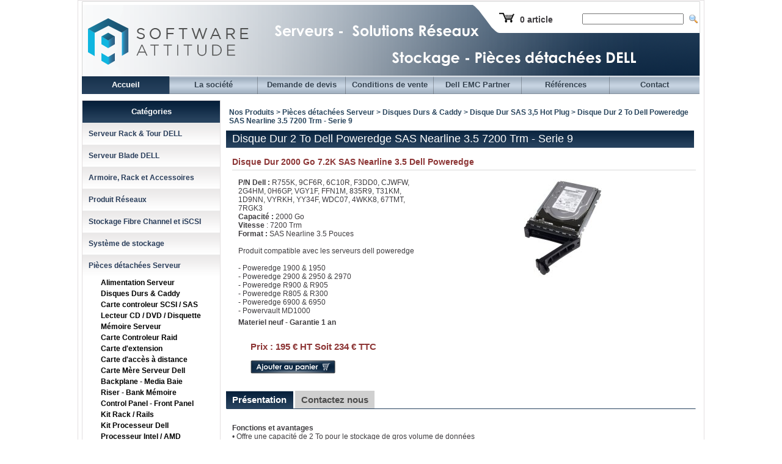

--- FILE ---
content_type: text/html; charset=ISO-8859-1
request_url: http://www.hardware-attitude.com/fiche-1720-disque-dur-2-to-dell-poweredge-sas-nearline-35-7200-trm---serie-9.html
body_size: 5667
content:
 
<!DOCTYPE html PUBLIC "-//W3C//DTD XHTML 1.0 Transitional//EN" "http://www.w3.org/TR/xhtml1/DTD/xhtml1-transitional.dtd">
<html xmlns="http://www.w3.org/1999/xhtml" lang="en" xml:lang="en">
<head>
<meta http-equiv="Content-Type" content="text/html; charset=iso-8859-1" />
<meta name="google-site-verification" content="YlqA30ToKRxFul6Z121w4SP-DVmDDAIrkRuT7KLTAwA" />
<meta name="description" content="Hardware Attitude : Disque Dur 2 To Dell Poweredge SAS Nearline 3.5 7200 Trm - Serie 9 - Disque Dur 2000 Go 7.2K SAS Nearline 3.5 Dell Poweredge" /> 
<meta name="keywords" content="" /> 
<link rel="stylesheet" type="text/css" href="/src/styles.css" />
<link rel="stylesheet" type="text/css" href="/src/styles_form.css" />
<link rel="stylesheet" type="text/css" href="/src/config.css" />
<link rel="stylesheet" type="text/css" href="/src/editeur_style.css" />
<!--<link rel="stylesheet" type="text/css" href="/src/lightbox.css" />
<script type="text/javascript" src="/src/js/prototype.js"></script>
<script type="text/javascript" src="/src/js/scriptaculous.js"></script>-->
<script type="text/javascript" src="/src/script_menus.js"></script> 
<script type="text/javascript" src="/src/mail.js"></script> 
<script src="/src/lightbox.js" language="javascript"></script>
<script type="text/javascript" src="http://ajax.googleapis.com/ajax/libs/jquery/1.9.1/jquery.min.js"></script>
<script type="text/javascript" src="src/sudoslider/jquery.sudoSlider.min.js"></script>
<link rel="stylesheet" type="text/css" href="src/shadowbox/shadowbox.css">
<script type="text/javascript" src="src/shadowbox/shadowbox.js"></script>
<style type="text/css">
		@import "/src/dojo/resources/dojo.css";
		@import "/src/dojo/resources/dnd.css";
		@import "/src/dojo/resources/dndDefault.css";
</style>

	<script type="text/javascript" src="/src/dojo/dojo.js" djConfig="isDebug: false, parseOnLoad: true"></script>


  <title>Hardware Attitude - Disque Dur 2 To Dell Poweredge SAS Nearline 3.5 7200 Trm - Serie 9</title>

<script language="JavaScript">

function horsframes() {
i = top.frames.length;
if ( i > 0 ) {
top.location.href = self.location.href;
}
}
Shadowbox.init({
    handleOversize: "resize",
    modal: false
});
</script> 
</head>

<body onload="horsframes">
	<div id="global">
	
	<div id="global_content">

		<div id="header" align="center">
			<div id="header_rech">
				<div id="header_rech_left">
					<img src="/images/panier.png" />
										<a id="lien_panier" href="panier.html">0 article</a>
									</div>
				<div id="header_rech_right">
					<form action="/" method="post" name="FormRech" id="FormRech" enctype="multipart/form-data" style="float:left;">
						<input type="hidden" name="Mod" id="Mod" value="rech" />
						
						<input type="text" name="rech" id="rech" value="" size="25" class="formcontact" style="margin-left:8px;margin-right:5px;vertical-align:middle;"/>	
						<img src="/images/loupe.png" alt="Rechercher" style="cursor:pointer;vertical-align:middle;" onclick="document.getElementById('FormRech').submit();"/>
					</form>
				</div>
			</div>
		</div>
		
				<div id="barre_menu">
			<span class="menu_on"><a href="/">Accueil</a></span>
			<span class="espace_onglet"></span>
			<span class="menu_off"><a href="/presentation.html">La société</a></span>
			<span class="espace_onglet"></span>
	<span class="menu_off"><a href="/devis.html">Demande de devis</a></span>
			<span class="espace_onglet"></span>
			<span class="menu_off"><a href="/informations.html">Conditions de vente</a></span>
			<span class="espace_onglet"></span>
			<span class="menu_off"><a href="/dell_partner.html">Dell EMC Partner</a></span>
			<span class="espace_onglet"></span>
			<span class="menu_off"><a href="/references.html">Références</a></span>
			<span class="espace_onglet"></span>
			<span class="menu_off" style="width:147px"><a href="/contact.html">Contact</a></span>
			
		</div>
				<div id="left">
			<div id="sidebar">
				<div class="menu_cat">
					<h2 class="titre_sidebar">Catégories</h2>
					
																		<div class="titre_cat_sidebar"><a href="#" onclick ="OpenClose('sous_menu_178')" >Serveur Rack & Tour DELL</a></div>	
															<ul id="sous_menu_178" style="display:none;">
													<li class="lien_menu"><a  href="/gallerie-194-serveur-rack-1u.html">Serveur Rack 1U</a></li>
            																																																																																																																																										<li class="lien_menu"><a  href="/gallerie-195-serveur-rack-2u.html">Serveur Rack 2U</a></li>
            																																																																																																<li class="lien_menu"><a  href="/gallerie-197-serveur-rack-4u-5u-7u.html">Serveur Rack 4U, 5U, 7U</a></li>
            																																																																								<li class="lien_menu"><a  href="/gallerie-198-serveur-tour.html">Serveur Tour</a></li>
            																																																																																																																								<li class="lien_menu"><a  href="/gallerie-319-lot-de-serveurs---promo.html">Lot de serveurs - Promo</a></li>
            							</ul>
					
																			<div class="titre_cat_sidebar"><a href="#" onclick ="OpenClose('sous_menu_478')" >Serveur Blade DELL</a></div>	
															<ul id="sous_menu_478" style="display:none;">
													<li class="lien_menu"><a  href="/gallerie-482-serveurs-blade-1855-1955.html">Serveurs Blade 1855/1955</a></li>
            																																				<li class="lien_menu"><a  href="/gallerie-488-modules---pieces-1855-1955.html">Modules & pièces 1855/1955</a></li>
            																																				<li class="lien_menu"><a  href="/gallerie-494-serveurs-blade-m-series.html">Serveurs Blade M-series</a></li>
            																																				<li class="lien_menu"><a  href="/gallerie-500-accessoires-et-modules-m-series---m1000e.html">Accessoires et modules M-Series - M1000e</a></li>
            																																																												<li class="lien_menu"><a  href="/gallerie-557-datacenter-poweredge-vrtx.html">Datacenter Poweredge VRTX </a></li>
            						<li class="lien_menu"><a  href="/gallerie-558-accessoires-poweredge-vrtx.html">Accessoires Poweredge VRTX</a></li>
            							</ul>
					
																			<div class="titre_cat_sidebar"><a href="#" onclick ="OpenClose('sous_menu_232')" >Armoire, Rack et Accessoires</a></div>	
															<ul id="sous_menu_232" style="display:none;">
													<li class="lien_menu"><a  href="/gallerie-233-armoire---baie-24u-et-42u.html">Armoire - Baie 24U et 42U</a></li>
            						<li class="lien_menu"><a  href="/gallerie-234-accessoire-armoire-rack.html">Accessoire Armoire Rack</a></li>
            						<li class="lien_menu"><a  href="/gallerie-222-kvm---kvm-ip.html">KVM / KVM IP</a></li>
            						<li class="lien_menu"><a  href="/gallerie-458-onduleur.html">Onduleur</a></li>
            							</ul>
					
																			<div class="titre_cat_sidebar"><a href="#" onclick ="OpenClose('sous_menu_287')" >Produit Réseaux</a></div>	
															<ul id="sous_menu_287" style="display:none;">
													<li class="lien_menu"><a  href="/gallerie-291-carte-reseau-cuivre.html">Carte Réseau Cuivre </a></li>
            																		<li class="lien_menu"><a  href="/gallerie-292-carte-reseau-fibre-optique.html">Carte Réseau Fibre Optique</a></li>
            																		<li class="lien_menu"><a  href="/gallerie-290-switch-ethernet---1-10gbits.html">Switch Ethernet - 1/10Gbits</a></li>
            						<li class="lien_menu"><a  href="/gallerie-410-accessoire-switch-ethernet.html">Accessoire Switch Ethernet</a></li>
            						<li class="lien_menu"><a  href="/gallerie-530-carte-telephonie.html">Carte Téléphonie</a></li>
            							</ul>
					
																			<div class="titre_cat_sidebar"><a href="#" onclick ="OpenClose('sous_menu_193')" >Stockage Fibre Channel et iSCSI</a></div>	
															<ul id="sous_menu_193" style="display:none;">
													<li class="lien_menu"><a  href="/gallerie-398-san-dell-powervault---equallogic.html">SAN Dell Powervault & Equallogic</a></li>
            						<li class="lien_menu"><a  href="/gallerie-400-disques-durs-equallogic.html">Disques Durs EqualLogic</a></li>
            																														<li class="lien_menu"><a  href="/gallerie-421-pieces-detachees-equallogic.html">Pièces Détachées EqualLogic</a></li>
            						<li class="lien_menu"><a  href="/gallerie-610-pieces-detachees-compellent.html">Pièces Détachées Compellent</a></li>
            						<li class="lien_menu"><a  href="/gallerie-247-san-emc-clariion-cx-et-ax.html">SAN EMC Clariion CX et AX</a></li>
            						<li class="lien_menu"><a  href="/gallerie-251-extension-dae--fc-sata-ata.html">Extension DAE  (FC/SATA/ATA)</a></li>
            						<li class="lien_menu"><a  href="/gallerie-248-pieces-detachees-emc.html">Pièces Détachées EMC</a></li>
            						<li class="lien_menu"><a  href="/gallerie-242-disques-durs-emc.html">Disques Durs EMC</a></li>
            																														<li class="lien_menu"><a  href="/gallerie-320-carte-controleur-iscsi-ethernet.html">Carte Controleur iSCSI Ethernet</a></li>
            						<li class="lien_menu"><a  href="/gallerie-284-carte-fibre-channel---san-hba.html">Carte Fibre Channel / SAN HBA</a></li>
            																		<li class="lien_menu"><a  href="/gallerie-285-switch-san-fibre-channel.html">Switch SAN Fibre Channel</a></li>
            						<li class="lien_menu"><a  href="/gallerie-286-module-gbic-fc---convertisseur.html">Module Gbic FC - Convertisseur</a></li>
            							</ul>
					
																			<div class="titre_cat_sidebar"><a href="#" onclick ="OpenClose('sous_menu_191')" >Système de stockage</a></div>	
															<ul id="sous_menu_191" style="display:none;">
													<li class="lien_menu"><a  href="/gallerie-199-lecteur-a-bande---simple.html">Lecteur à Bande - Simple</a></li>
            						<li class="lien_menu"><a  href="/gallerie-235-systeme-a-bande-rackable.html">Système à bande Rackable</a></li>
            						<li class="lien_menu"><a  href="/gallerie-243-pieces-detachees-librairie.html">Pièces Détachées Librairie</a></li>
            						<li class="lien_menu"><a  href="/gallerie-457-stockage-disque---lecteur-simple.html">Stockage Disque : Lecteur Simple</a></li>
            						<li class="lien_menu"><a  href="/gallerie-201-stockage-disque---das.html">Stockage Disque : DAS</a></li>
            						<li class="lien_menu"><a  href="/gallerie-203-stockage-reseau---nas.html">Stockage Réseau : NAS</a></li>
            						<li class="lien_menu"><a  href="/gallerie-420-pieces-detachees-nas---das.html">Pièces Détachées NAS - DAS</a></li>
            							</ul>
					
																			<div class="titre_cat_sidebar"><a href="#" onclick ="OpenClose('sous_menu_192')" >Pièces détachées Serveur</a></div>	
															<ul id="sous_menu_192" style="display:block;">
													<li class="lien_menu"><a  href="/gallerie-212-alimentation-serveur.html">Alimentation Serveur</a></li>
            																																																																								<li class="lien_menu"><a  href="/gallerie-207-disques-durs---caddy.html">Disques Durs & Caddy</a></li>
            																																																						<li class="lien_menu"><a  href="/gallerie-236-carte-controleur-scsi---sas.html">Carte controleur SCSI / SAS</a></li>
            						<li class="lien_menu"><a  href="/gallerie-238-lecteur-cd---dvd---disquette.html">Lecteur CD / DVD / Disquette</a></li>
            						<li class="lien_menu"><a  href="/gallerie-210-memoire-serveur.html">Mémoire Serveur</a></li>
            																																																																																																																		<li class="lien_menu"><a  href="/gallerie-228-carte-controleur-raid.html">Carte Controleur Raid</a></li>
            																														<li class="lien_menu"><a  href="/gallerie-438-carte-d-extension.html">Carte d'extension</a></li>
            						<li class="lien_menu"><a  href="/gallerie-208-carte-d-acces-a-distance.html">Carte d'accès à distance</a></li>
            						<li class="lien_menu"><a  href="/gallerie-229-carte-mere-serveur-dell.html">Carte Mère Serveur Dell</a></li>
            																																																												<li class="lien_menu"><a  href="/gallerie-231-backplane---media-baie.html">Backplane - Media Baie</a></li>
            																																																																								<li class="lien_menu"><a  href="/gallerie-241-riser---bank-memoire.html">Riser - Bank Mémoire</a></li>
            																																																																								<li class="lien_menu"><a  href="/gallerie-378-control-panel---front-panel.html">Control Panel - Front Panel</a></li>
            																																				<li class="lien_menu"><a  href="/gallerie-215-kit-rack---rails.html">Kit Rack / Rails</a></li>
            						<li class="lien_menu"><a  href="/gallerie-209-kit-processeur-dell.html">Kit Processeur Dell</a></li>
            																																																<li class="lien_menu"><a  href="/gallerie-442-processeur-intel---amd.html">Processeur Intel / AMD </a></li>
            																																																																																																												<li class="lien_menu"><a  href="/gallerie-329-radiateur-processeur---vrm.html">Radiateur Processeur & VRM</a></li>
            																																																																								<li class="lien_menu"><a  href="/gallerie-376-facades-serveur.html">Façades Serveur</a></li>
            						<li class="lien_menu"><a  href="/gallerie-216-cable-et-connectique.html">Cable et Connectique</a></li>
            																																										<li class="lien_menu"><a  href="/gallerie-217-ventilateur.html">Ventilateur</a></li>
            																																																																								<li class="lien_menu"><a  href="/gallerie-218-consommable.html">Consommable</a></li>
            						<li class="lien_menu"><a  href="/gallerie-308-divers.html">Divers</a></li>
            																																																																																											</ul>
					
																			<div class="titre_cat_sidebar"><a href="#" onclick ="OpenClose('sous_menu_587')" >Pièces détachées Station de travail </a></div>	
															<ul id="sous_menu_587" style="display:none;">
													<li class="lien_menu"><a  href="/gallerie-588-alimentation-precision.html">Alimentation Precision</a></li>
            						<li class="lien_menu"><a  href="/gallerie-589-disques-durs---caddy.html">Disques Durs & Caddy</a></li>
            																														<li class="lien_menu"><a  href="/gallerie-594-memoire-precision.html">Mémoire Precision</a></li>
            						<li class="lien_menu"><a  href="/gallerie-595-ventilateur-precision.html">Ventilateur Precision</a></li>
            						<li class="lien_menu"><a  href="/gallerie-596-carte-mere-precision.html">Carte Mère Precision</a></li>
            						<li class="lien_menu"><a  href="/gallerie-611-radiateur-processeur.html">Radiateur Processeur</a></li>
            						<li class="lien_menu"><a  href="/gallerie-597-carte-video-professionnelle.html">Carte Vidéo Professionnelle</a></li>
            																		<li class="lien_menu"><a  href="/gallerie-600-divers.html">Divers</a></li>
            							</ul>
					
																			<div class="titre_cat_sidebar"><a href="#" onclick ="OpenClose('sous_menu_519')" >Promotion</a></div>	
															<ul id="sous_menu_519" style="display:none;">
													<li class="lien_menu"><a  href="/gallerie-615-22-01--arrivage-massif-dell-poweredge-r620.html">22/01- ARRIVAGE MASSIF DELL POWEREDGE R620</a></li>
            						<li class="lien_menu"><a  href="/gallerie-616-03-03---destockage-dell-poweredge-r610.html">03/03 - DESTOCKAGE DELL POWEREDGE R610 </a></li>
            						<li class="lien_menu"><a  href="/gallerie-617-28-09---arrivage-massif-dell-poweredge-r630.html">28/09 - ARRIVAGE MASSIF DELL POWEREDGE R630</a></li>
            							</ul>
					
																	</div>
					
				
				
				
				
					
				<div class="menu_cat" style="margin-top:5px;">
					<div class="titre_sidebar">Contact</div>	
					<div id="bloc_contact">
						<b style="color:#000000;">Software Attitude</b><br/>
						4 rue de la halotte<br/>
						ZAC de la halotte<br/>
						77470 Trilport<br/>
						Tel. 01.60.01.12.53<br/>
						Fax. 01.60.25.34.01<br/>
						<p class="lien_contact">contact@hardware-attitude.com</p>
						<p class="lien_contact">www.hardware-attitude.com</p>
					</div>

				</div>
				<div id="bloc_newsletter">
					
					<h2 id="titre_newsletter">NEWSLETTER</h2>
					<form action="/" method="post" name="FormInscr" id="FormInscr" enctype="multipart/form-data" onsubmit="return isEmail();">
						<input type="hidden" name="Mod" id="Mod" value="inscr" />
								
						<input type="text" name="news" id="champs_newsletter" value="votre email" size="20" onfocus="document.getElementById('champs_newsletter').value = '';" class="formcontact" /> 
						<input type="submit" class="submit" value=""/>
					</form>
				</div>
				<div style="text-align:center;margin-top:5px;">
          <a href="/dell_partner.html"><img src="/images/dell2.png" style="margin-top:20px" border="0"></a>
				</div>
			</div> 
		</div>
		<!-- Insertion du module -->

						 
				<div id="content">
		


					<div class="txt_chemin">Nos Produits > Pièces détachées Serveur > <a href="gallerie-207-disques-durs---caddy.html">Disques Durs & Caddy</a> > <a href="gallerie-298-disque-dur-sas-35-hot-plug.html">Disque Dur SAS 3,5 Hot Plug</a> > Disque Dur 2 To Dell Poweredge SAS Nearline 3.5 7200 Trm - Serie 9 </div>
					
		<div class="titre_main_gal">Disque Dur 2 To Dell Poweredge SAS Nearline 3.5 7200 Trm - Serie 9</div>
						<h3 id="ssttr_pro">Disque Dur 2000 Go 7.2K SAS Nearline 3.5 Dell Poweredge</h3>
				<div class="trait_gris_pro">
				</div>
					<div id="pro_left">
			
			<div id="caract_pro">
			<span class="EditorGras">P/N Dell : </span>R755K, 9CF6R, 6C10R, F3DD0, CJWFW, 2G4HM, 0H6GP, VGY1F, FFN1M, 835R9, T31KM, 1D9NN, VYRKH, YY34F, WDC07, 4WKK8, 67TMT, 7RGK3	<br />
<span class="EditorGras">Capacité :</span> 2000 Go<br />
<span class="EditorGras">Vitesse </span>:  7200 Trm<br />
<span class="EditorGras">Format :</span> SAS Nearline 3.5 Pouces<br />
<br />
Produit compatible avec les serveurs dell poweredge<br />
<br />
- Poweredge 1900 &amp; 1950<br />
- Poweredge 2900 &amp; 2950 &amp; 2970<br />
- Poweredge R900 &amp; R905<br />
- Poweredge R805 &amp; R300<br />
- Poweredge 6900 &amp; 6950<br />
- Powervault MD1000			</div>
      <div style="margin-top:5px">
                              <a href="dell_partner.html" style="text-decoration:none;font-weight:bold;">Materiel neuf - Garantie 1 an</a>      </div>
			<br/>
			<div>
			<form style="margin-left:20px;" class="recherche" name="formachat" id="formachat" action="/index.php" >
						
			<div id="prix_pro"><b>Prix : </b>195 € HT Soit 234 € TTC</div>
      						<br/>
				<input type="hidden" name="proidx" value="1720" />
				<input type="hidden" name="Mod" value="panier" />
				<input type="hidden" name="action" value="add" />
				<a href="#" title="Ajouter au panier" id="ajout_pro" onclick="document.getElementById('formachat').submit()"><img src="images/bouton-panier_old.png" border="0" alt=""/></a>
			</form>
			</div>

		</div>
		<div id="photo_pro">
							<a href="/img_pro_1720_3_a.jpg" rel="shadowbox[roadtrip]"><img src="img_pro_1720_3_b.jpg"  alt="" border="0"/></a><br/>
				
						<div id="vignettes">
			
				</div>
		</div>
		<div style="clear:both;"></div>

		<br/>
		<br/>
		<span><h3 id="onglet_pro_bleu">Présentation</h3></span>
				<span >
				
				<a href="devis-1720.html"><h3 class="onglet_pro_gris">Contactez nous</h3></a>
		</span>	
		
		<div id="trait_pro">
		
		</div>
		
		<br/>

		<div id="desc_complete_pro" >
			<span class="EditorGras">Fonctions et avantages</span><br />
•  Offre une capacité de 2 To pour le stockage de gros volume de données <br />
•  Interface SAS pour des débits de transfert de données élevés <br />
•  Vitesse de rotation de 7200 tr/min garantissant d'excellentes performances <br />
•	Format 3.5, pour serveur avec Backplane 3.5<br />
<br />
 <span class="EditorGras">Présentation</span><br />
Augmentez la capacité de stockage de votre système Dell avec le disque dur 2 To de Dell. Avec une vitesse de rotation de 7200 tr/min, ce disque offre un accès rapide aux données. Doté d’une interface Serial SAS, ce disque dur offre des débits de transfert de données améliorés.<br />
<br />
				
		</div>
		
		<br/>
			
		<div style="clear:both;"></div>
    <!-- Google Code for HA produits Conversion Page -->
<script type="text/javascript">
/* <![CDATA[ */
var google_conversion_id = 1059077145;
var google_conversion_language = "en";
var google_conversion_format = "3";
var google_conversion_color = "ffffff";
var google_conversion_label = "7DHrCPeUigMQmfiA-QM";
var google_conversion_value = 0.1;
/* ]]> */
</script>
<script type="text/javascript" src="http://www.googleadservices.com/pagead/conversion.js">
</script>
<noscript>
<div style="display:inline;">
<img height="1" width="1" style="border-style:none;" alt="" src="http://www.googleadservices.com/pagead/conversion/1059077145/?value=0.1&amp;label=7DHrCPeUigMQmfiA-QM&amp;guid=ON&amp;script=0"/>
</div>
</noscript>

	
		</div>
			<!--/ Insertion du module -->
				
		<div style="clear:both"></div>


		<div id="footer">
				
				<p>
				Tous droits réservés Software Attitude - <a href="/mentions_legales.html">Mentions légales</a>
				</p>
				<!--<a href="http://validator.w3.org/check?uri=referer"><img src="images/xhtml.png" alt="" style="margin-top:5px" border="0"/></a> &nbsp; <img src="images/css.png" alt=""/>
	 -->
			
		</div>
		 <script type="text/javascript">

	  var _gaq = _gaq || [];
	  _gaq.push(['_setAccount', 'UA-15245517-3']);
	  _gaq.push(['_trackPageview']);

	  (function() {
		var ga = document.createElement('script'); ga.type = 'text/javascript'; ga.async = true;
		ga.src = ('https:' == document.location.protocol ? 'https://ssl' : 'http://www') + '.google-analytics.com/ga.js';
		var s = document.getElementsByTagName('script')[0]; s.parentNode.insertBefore(ga, s);
	  })();

	</script>
				
	</div>
</div>
</body>
</html><!--
52.224 -->


--- FILE ---
content_type: text/css
request_url: http://www.hardware-attitude.com/src/styles.css
body_size: 3009
content:

body{
background-color:#FFFFFF;
margin:0px;
padding:0px;
font-family:arial;
color:#3f3d40;
}

img{
border:none;
}

a{
color:#3f3d40;
}

.texte_paragraphes{
margin-left:10px;
margin-right:5px;
}

#global{
background-color:#FFFFFF;
width:1024px;
padding:0px;
padding-right:0px;
margin:0px;
margin-right:auto;
margin-left:auto;
border:#e3dfe0 1px solid;
}
#global_content{
width:1012px;
margin:auto;
}
#header{
height:124px;
margin-right:auto;
margin-left:auto;
background:url(../images/banniere2.png) no-repeat;
}

#header_rech{
float:right;
width:325px;
height:40px;
margin-right:4px;
margin-top:5px;
display:inline;
}

#header_rech_left{
float:left;
margin-top:15px;
}

#lien_panier{
text-decoration:none;
font-size:14px;
font-weight:bold;
margin-left:5px;

}

#header_rech_right{
float:right;
margin-top:15px;
}

#barre_menu{
margin:0px;
padding:0px;
height:29px;
width:1012px;
}
/**************************************DIAPORAMA******************************************/
#diaporama{
width:776px;
height:276px;
margin:0px auto 0px auto;

}

#slideracc {float:left;}
#slideracc ul ,#slideracc li{margin:0;padding:0;list-style:none;position:relative;display:block;}
#slideracc li {display:none;}	
#slideracc li:first-child {display:block;}
#slideracc, #slideracc li {width:776px;overflow:hidden;}

/******************************************************************************/
.menu_on
{
height:29px;
display:block;
float:left;
text-align:center;
color:#030106;
background-image:url(../images/trait-onglet-bleu.png);
font-family:arial;
width:143px;
line-height:27.5px;
}


.menu_on a{
color:#FFFFFF;
font-family:arial;
font-size:13px;
text-decoration:none;
font-weight:bold;
}

.menu_off
{
height:29px;
display:block;
float:left;
line-height:27.5px;
width:143px;
background-image:url(../images/trait-onglet-gris.png);
text-align:center;
font-family:arial;
}

.menu_off a
{
color:#34424f;
font-family:arial;
font-size:13px;
text-decoration:none;
font-weight:bold;
}
.espace_onglet{
width:1px;
height:29px;
background-image:url(../images/separation-onglet.png);
float:left;
}

#left{
float:left;
margin-top:10px;
display:inline;
margin-bottom:15px;
}
#sidebar{
width:225px;
margin:0px;
}
.titre_sidebar{
width:225px;
height:36px;
background-image:url(../images/trait-categorie.png);
font-size:13px;
text-align:center;
font-family:arial;
color:#FFFFFF;
font-weight:bold;
line-height:36px;
margin:0px;
}

.menu_cat{
background-color:#FFFFFF;
width:225px;
border:#e3dfe0 1px solid;
margin:0px;
}

.menu_cat ul{
margin:0px;
margin-bottom:15px;
padding:0px;
margin-left:30px;
}
.titre_cat_sidebar
{
color:#293d5a;
font-family:Arial, Helvetica, sans-serif;
font-size:12px;
padding-left:10px;
height:36px;
font-weight:bold;
line-height:36px;
background:url(../images/trait-gris-categorie.png);
width:215px;
margin:0px;
padding-bottom:0px;
}
.titre_cat_sidebar a
{
color:#293d5a;
font-family:Arial, Helvetica, sans-serif;
font-size:12px;
font-weight:bold;
text-decoration:none;
}
.titre_cat_sidebar a:hover
{
color:#293d5a;
font-family:Arial, Helvetica, sans-serif;
font-size:12px;
font-weight:bold;
text-decoration:none;
}

.lien_menu{
 list-style-type: none;




}

.lien_menu a{
color:#000000;
font-size:12px;
font-weight:bold;
text-decoration:none;
}
#bloc_contact
{
color:#5c5c5c;
font-family:Arial, Helvetica, sans-serif;
font-size:13px;
text-align:center;
vertical-align:middle;
padding-top:15px;
padding-bottom:10px;
}
.lien_contact{
color:#2d485f;
font-weight:bold;
padding:1px;
margin:0px;
}
#bloc_newsletter{
width:225px;
height:90px;
overflow:hidden;
background:url(../images/trait-milieu-news.png);
margin:0px;
margin-top:5px;
}
#titre_newsletter{
margin:0px;
margin-top:10px;
padding:0px;
font-size:14px;
text-align:center;
font-family:arial;
color:#FFFFFF;
font-weight:bold;
}
#FormInscr{
text-align:center;
margin:0px;
padding:0px;
}
#champs_newsletter{
margin-top:15px;

vertical-align:middle;
border:solid 1px #a2d1eb;
padding-top:5px;
padding-bottom:5px;
padding-left:15px;
padding-right:15px;
}
.submit{
background:url(../images/bouton-ok.png);
width:30px;
height:30px;
cursor:pointer;
margin-top:15px;
margin-left:5px;
vertical-align:middle;
border:none;
}
#logo_dell{
background:url(../images/logo-dell.png) no-repeat;
width:110px;
height:141px;
margin-left:57px;
margin-top:10px;
}
#content{
background-color:#FFFFFF;
width:776px;
min-height:600px;
margin-top:10px;
margin-bottom:40px;
float:right;
display:inline;
margin-left:5px;
font-size:12px;
}

#bloc_corps_global{
width:199px;
margin-top:10px;
margin-bottom:20px;
margin-left:-1px;
float:left;
}

#footer{
width:100%;
height:40px;
text-align:center;
font-family:Arial, Helvetica, sans-serif;
font-size:11px;
background-image:url(../images/pied-font.png);
}

#footer p{
font-family:Arial, Helvetica, sans-serif;
font-size:11px;
color:#3b4c61;
font-weight:bold;
text-align:center;
line-height:40px;
margin:0;
}

.trait_gris{
background:url(../images/trait-promo.png);
width:771px;
height:1px;
overflow:hidden;
margin-top:5px;
}

.trait_gris_piece{
background:url(../images/trait-promo.png);
width:370px;
height:1px;
overflow:hidden;
margin-top:5px;
}

.imgleft{
float:left;
padding-top:10px;
padding-right:10px;
display:inline;
}

.imgright{
float:right;
padding-top:10px;
padding-left:5px;
}

.imgtop{
margin-top:15px;
margin-bottom:5px;
margin-left:10px;
}
/************* mod-index ***************/

#flash{
width:776px;
height:276px;
background:url(../images/slide.png) no-repeat;
}

#txt_index{
margin-left:10px;
margin-top:20px;
margin-right:10px;
padding-bottom:15px;
color:#3f3d40;
font-family:Arial, Helvetica, sans-serif;
font-size:12px;
text-align:justify;
display:inline;
}

#txt_index h3{
font-size:13px;
color:#3f3d40;
}

.bloc_newpromo{
background-color:#FFFFFF;
width:776px;
margin-top:20px;
padding:0px;

}

.titregallerie{
color:#0b233d;
font-family:Arial, Helvetica, sans-serif;
font-size:21px;
font-weight:bold;
text-decoration:none;
margin:0px;
padding:0px;
}

.bloc_pro_index{
width:375px;
float:left;
margin-right:10px;
}

.img_pro_index{
margin-top:10px;
text-align:center;
height:160px;
}

.titre_pro_index{
color:#8d3636;
font-weight:bold;
font-size:12px;

}

.description_prix{
width:370px;
font-size:11px;
}
.desc_index{
float:left;
}

.prix_detail_index{
float:right;
margin-right:20px;
display:inline;
}

.prix_detail_index img{
border:none;
}
/************ mod_contact **************/

#bloc_coordonnee{
background-color:#FFFFFF;
width:776px;
padding:0px;
margin:0px;
}

.titrecoordonnee{
color:#0b233d;
font-family:Arial, Helvetica, sans-serif;
font-size:18px;
font-weight:bold;
text-decoration:none;
margin-top:8px;
margin-bottom:0px;
padding:0px;
}

#texte_coordonnee
{
font-family:Arial, Helvetica, sans-serif;
font-size:12px;
color:#000000;
text-align:center;
margin-top:20px;
padding-right:100px;
padding-left:100px;
}

#adresse_coordonnee
{
font-family:Arial, Helvetica, sans-serif;
font-size:12px;
color:#000000;
text-align:center;

padding-right:100px;
padding-left:100px;
font-weight:bold;
}

.txt_formulaire_clt{
color:#000000;
font-family:Arial, Helvetica, sans-serif;
font-size:11px;
font-weight:bold;
text-align:center;
width:150px;
}

.champ_contact{
color:#000000;
font-family:Arial, Helvetica, sans-serif;
font-size:11px;
width:300px;
border:solid 1px #b3b3b3;
}

.submit_contact{
background:url(../images/envoyer-message.png);
width:139px;
height:25px;
cursor:pointer;
vertical-align:middle;
border:none;
}
/************ mod_garantie **************/

#bloc_garantie{
background-color:#FFFFFF;
width:776px;
padding:0px;
margin:0px;
}
#bloc_garantie textarea {
    color: #818181;
    border: 1px solid #b3b3b3;
    outline: medium none;
    width: 450px;
    display: block;
    margin-bottom: 15px;
    transition: all 0.2s ease-in-out 0s;
    margin-bottom: 30px;
    height: 150px;
}
.titregarantie{
color:#0b233d;
font-family:Arial, Helvetica, sans-serif;
font-size:18px;
font-weight:bold;
text-decoration:none;
margin-top:8px;
margin-bottom:0px;
padding:0px;
}

#texte_coordonnee
{
font-family:Arial, Helvetica, sans-serif;
font-size:12px;
color:#000000;
text-align:center;
margin-top:20px;
padding-right:100px;
padding-left:100px;
}

#adresse_coordonnee
{
font-family:Arial, Helvetica, sans-serif;
font-size:12px;
color:#000000;
text-align:center;

padding-right:100px;
padding-left:100px;
font-weight:bold;
}

.txt_formulaire_clt{
color:#000000;
font-family:Arial, Helvetica, sans-serif;
font-size:11px;
font-weight:bold;
text-align:center;
width:150px;
}

.champ_garantie{
color:#000000;
font-family:Arial, Helvetica, sans-serif;
font-size:11px;
width:450px;
height:22px;
border:solid 1px #b3b3b3;
}

.submit_contact{
background:url(../images/envoyer-message.png);
width:139px;
height:25px;
cursor:pointer;
vertical-align:middle;
border:none;
}

#bloc_garantie select {
    width: 453px; 
	height:22px;
    font-size: 14px;
    line-height: 1.42857;
    color: #555;
    background-color: #FFF;

    border:solid 1px #b3b3b3;
    border-radius: 0px;
    /*box-shadow: 0px 1px 1px rgba(0, 0, 0, 0.075) inset;
    transition: border-color 0.15s ease-in-out 0s, box-shadow 0.15s ease-in-out 0s;*/

}
/****************** mod-gallerie **********************/

.txt_chemin
{
color:#28445c;
font-family:Arial, Helvetica, sans-serif;
font-size:12px;
font-weight:bold;
margin-top:13px;
margin-left:5px;
}

.txt_chemin a{
color:#28445c;
font-family:Arial, Helvetica, sans-serif;
font-size:12px;
font-weight:bold;
margin-top:13px;
text-decoration:none;
}

.titre_main_gal{
background:url(../images/trait-degrade-bleu.png);
height:29px;
margin-top:8px;
color:#FFFFFF;
font-size:18px;
padding-left:10px;
line-height:29px;
font-weight:none;
width:756px;
}

.bloc_gallerie{
background-color:#FFFFFF;
width:771px;
margin-top:20px;
padding:0px;
margin-left:5px;

}

.bloc_piece{
background-color:#FFFFFF;
width:370px;
margin-top:20px;
padding:0px;
margin-left:10px;
float:left;
}


#texte_categorie{
color:#000000;
font-size:11px;
margin-top:0px;
margin-left:15px;
float:left;
display:inline;
width:521px;
}

.titre_gallerie{
color:#8d3636;
font-size:13px;
margin:0px;
}

.titre_gallerie a{
color:#8d3636;
text-decoration:none;
font-size:13px;
}

.img_rub{
float:left;
display:inline;
}

.img_rub_piece{
float:left;
display:inline;

}

.texte_sscat{
display:inline;
max-width:340px;
float:left;
margin-left:20px;
}

.texte_sscat_piece{
max-width:170px;
margin-left:10px;
margin-right:10px;
font-size:12px;
}

.bt_savoir{

margin:auto;
}

/*********************** mod_produit ******************/
#pro_left{
float:left;
width:290px;
margin-left:20px;
display:inline;
}
#ssttr_pro{
font-weight:bold;
font-size:14px;
margin-top:15px;
margin-bottom:0px;
color:#8d3636;
margin-left:10px;
}

.trait_gris_pro{
background:url(../images/trait-promo.png);
width:759px;
height:1px;
overflow:hidden;
margin-top:5px;
margin-left:10px;
}

#photo_pro{
float:right;
width:450px;
text-align:center;
margin-top:15px;
margin-left:10px;
display:inline;
}

#vignettes{
width:450px;
text-align:center;
}

.vignette{


margin-top:10px;
margin-right:10px;
border:1px solid #f3f3f3;
padding:0px;
}

#formachat{
margin-top:10px;

}

#caract_pro{
margin-top:13px;
}

#prix_pro{
font-size:15px;
color:#8d3636;
font-weight:bold;
}

#onglet_pro_bleu{
background:url(../images/trait-degrade_pro.png);
height:29px;
width:90px;
color:#FFFFFF;
padding-left:10px;
padding-right:10px;
line-height:29px;
margin:0px;
font-size:15px;
font-weight:none;
float:left;
}

.onglet_pro_gris{
background:url(../images/trait-gris-pro.png);
height:29px;
color:#4d4d4d;
padding-left:10px;
padding-right:10px;
line-height:29px;
margin:0px;
margin-left:3px;
font-size:15px;
font-weight:none;
float:left;
text-decoration:none;
}


#trait_pro{
background:url(../images/trait-pro.png);
width:769px;
height:1px;
margin:0px;
overflow:hidden;
}
#desc_complete_pro{
margin-left:10px;
padding-top:10px;
}

#titre_doc{
color:#0b233d;
font-family:Arial, Helvetica, sans-serif;
font-size:14px;
font-weight:bold;
margin-left:10px;

}

#documentation a{
text-decoration:none;
font-weight:bold;
margin-left:10px;
}
/************** mod-panier ***************/

#tab_panier{
border:1px solid #b4b4b4;
width:771px;
margin:0px;
}

.trait_gris_panier1{
background:url(../images/trait-promo.png);
width:750px;
height:1px;
overflow:hidden;
margin:auto;
}

.sup_data{
text-align:center;
}

.case_normal{
padding-left:5px;
padding-right:5px;
padding-top:2px;
padding-bottom:2px;
text-align:center;
vertical-align:middle;
}

.case_normal a{
text-decoration:underline;
color:#000000;
}
.trait_gris_panier2{
background:url(../images/trait-promo.png);
width:680px;
height:1px;
overflow:hidden;
margin:auto;
margin-right:7px;
}

.boutons{
margin-top:15px;
margin-right:15px;
margin-left:15px;
}

#btn_devis{
margin-left:240px;

}

#btn_paiement {
margin-left:20px;
}

#btn_recalculer{

}

/*********** commande ***********/




.style_bloc1_txt{
padding-top:12px;
padding-bottom:15px;
padding-left:15px;
padding-right:15px;
font-family:Arial, Helvetica, sans-serif;
font-size:12px;
text-align:justify;
}



.formcontact{
	color: #000000;
	font-family: Arial,Helvetica,sans-serif;
	font-size: 11px;
}
.titreform
{
font-size:14px;
font-weight:bold;
color:#3f3d40;

padding-left:5px;
padding-right:5px;
text-align:center;
background-image: url("../images/fond_tableau_soustitre.gif");
border-bottom:#bfbfbf 1px solid;
}

.titreform2
{
font-size:14px;
font-weight:bold;
color:#3f3d40;
padding-left:5px;
padding-right:5px;
text-align:center;
background-image: url("../images/fond_tableau_soustitre.gif");
border-bottom:#bfbfbf 1px solid;
}




.bloc_img_gallerie{
padding-left:40px;
text-align:center;
padding-top:10px;
}

.txt_gallerie{
color:#000000;
font-family:Arial, Helvetica, sans-serif;
font-size:11px;
padding-left:10px;
padding-right:15px;
}

.txt_prix_gallerie{
color:#925454;
font-family:Arial, Helvetica, sans-serif;
font-size:13px;
padding-left:20px;
font-weight:bold;
}


.txt_article_img{
color:#000000;
font-family:Arial, Helvetica, sans-serif;
font-size:11px;
padding-right:10px;
text-align:center;
padding-top:10px;
}

.photo_gallerie{

display:inline;
text-align:center;
padding-top:20px;
padding-bottom:20px;
margin-left:30px;
margin-right:20px;
}



/* ------------------------  ---------------------- -------------------------------------- */
/* ------------------------ /Bloc New fiche produit DIV V2 ---------------------------------- */



.txt_article_txt2{
color:#000000;
font-family:Arial, Helvetica, sans-serif;
font-size:11px;
padding-left:40px;
}

.txt_article_img2{
color:#000000;
font-family:Arial, Helvetica, sans-serif;
font-size:11px;
padding-right:10px;
text-align:center;
}

/* ------------------------  ---------------------- -------------------------------------- */

.error{
color:#FF0000;
}








--- FILE ---
content_type: text/css
request_url: http://www.hardware-attitude.com/src/dojo/resources/dndDefault.css
body_size: 340
content:

.container {
	padding: 1em 3em; 
	cursor: default;
	background:#fff;
	border:0;
}
.dojoDndItem { 
	padding:3px; 
}

.dojoDndItem_sous_cat { 
	padding:3px; 
	/*display:none;*/
	
}

.dojoDndItemOver {
	background: #cccccc;
	cursor:pointer;
}
.dojoDndItemSelected {
	background: #ccf; color: #444;
}
.dojoDndItemAnchor {
	background: #ccf; color: black;
}
.dojoDndItemOver .dojoDndItemSelected {
	background: #ededed;
}
.dojoDndItemOver .dojoDndItemAnchor {
	background: #ededed;
}
.dojoDndItemBefore {
	border-top: 2px solid #369;

}
.dojoDndItemAfter {
	border-bottom: 2px solid #369;

}
.dojoDndAvatar {
	border:2px solid #ccc;
	font-size: 75%;
	-moz-border-radius:8pt 8pt;
	radius:8pt;
}
	
.dojoDndAvatarHeader {
	background: #aaa;
}
.dojoDndAvatarItem {
	background: #fff;
	border-bottom:1px solid #666;
	
}


--- FILE ---
content_type: application/javascript
request_url: http://www.hardware-attitude.com/src/sudoslider/jquery.sudoSlider.min.js
body_size: 4238
content:
/* Sudo Slider v. 2.1.6 */
(function(i){i.fn.sudoSlider=function(aa){var c=false,e=!c,g=this,aa=i.extend({controlsShow:e,controlsFadeSpeed:400,controlsFade:e,insertAfter:e,firstShow:c,lastShow:c,vertical:c,speed:800,ease:"swing",auto:c,pause:2E3,continuous:c,prevNext:e,numeric:c,numericAttr:'class="controls"',numericText:[],clickableAni:c,history:c,speedhistory:400,autoheight:e,customLink:c,fade:c,crossFade:e,fadespeed:1E3,updateBefore:c,ajax:c,preloadAjax:100,startSlide:c,ajaxLoadFunction:c,beforeAniFunc:c,afterAniFunc:c,
uncurrentFunc:c,currentFunc:c,prevHtml:'<a href="#" class="prevBtn"> previous </a>',nextHtml:'<a href="#" class="nextBtn"> next </a>',loadingText:"Loading Content...",firstHtml:'<a href="#" class="firstBtn"> first </a>',controlsAttr:'id="controls"',lastHtml:'<a href="#" class="lastBtn"> last </a>',autowidth:e,slideCount:1,resumePause:c,moveCount:1},aa);return this.each(function(){function fa(d,p){l=0;for(b in I)a[l]=I[b],l++;w=c;E=e;r=d.children("ul");m=r.children("li");k=m.length;if(a[25]&&(r.length==
0&&d.append(r=i("<ul></ul>")),a[25].length>k)){for(b=1;b<=a[25].length-k;b++)r.append("<li><p>"+a[35]+"</p></li>");m=r.children("li");k=m.length}z=h=0;J=k-1;o=e;K=s=ba=c;U=[];w=c;d.css("position")=="static"&&d.css("position","relative");m.css({"float":"left",display:"block"});a[40]=n(a[40]);a[42]--;u=a[40];a[21]||(a[40]+=a[42]);a[27]=n(a[27])||1;L=a[11]&&(!a[21]||a[40]>1);for(b=0;b<k;b++)a[15][b]=a[15][b]||b+1,a[25][b]=a[25][b]||c;for(f=0;f<k;f++)v[f]==void 0&&(v[f]=[]),v[f].push(m.eq(f));if(L){for(f=
a[40];f>=1;f--){var M=t(-a[40]+f-1),q=t(a[40]-f),j=m.eq(M).clone(),N=m.eq(q).clone();v[M].push(j);v[q].push(N);r.prepend(j).append(N)}x=r.children("li");if(a[25])for(b=k-a[40];b<k;b++)a[25][b]&&b!=a[27]-1&&A(b,c,0,c)}a[2]=a[2]&&!a[11];r[a[6]?"height":"width"](1E7);x=r.children("li");B=c;if(a[0]){B=i("<span "+a[37]+"></span>");i(d)[a[3]?"after":"before"](B);if(a[13]){ga=B.prepend("<ol "+a[14]+"></ol>").children();l=a[13]=="pages"?u:1;for(b=0;b<k-(a[11]||a[13]=="pages"?1:u)+1;b+=l)U[b]=i("<li rel='"+
(b+1)+"'><a href='#'><span>"+a[15][b]+"</span></a></li>").appendTo(ga).click(function(){F(i(this).attr("rel")-1,e);return c})}a[4]&&(ha=V(a[36],"first"));a[5]&&(ia=V(a[38],"last"));a[12]&&(ja=V(a[34],"next"),ka=V(a[33],"prev"))}if(a[26]===e)for(f=0;f<=J;f++)a[25][f]&&a[27]-1!=f&&A(f,c,0,c);l=[1,7,10,18,23];for(b in l)a[n(l[b])]=ta(a[n(l[b])]);a[20]&&i(a[20]).live("click",function(){if(b=i(this).attr("rel"))b=="stop"?(a[9]=c,clearTimeout(y),O=c):b=="start"?(y=P(a[10]),a[9]=e):b=="block"?o=c:b=="unblock"?
o=e:o&&F(b==n(b)?b-1:b,e);return c});ca(x.slice(0,a[40]),e,function(){a[9]&&(y=P(a[10]));p?C(p,c,c,c):a[17]?(b=i(window),(f=b.hashchange)?f(W):(f=i.address)?f.change(W):b.bind("hashchange",W),W()):C(a[27]-1,c,c,c)})}function W(){a:{var d=location.hash.substr(1);for(f in a[15])if(a[15][f]==d)break a;f=d?h:0}E?C(f,c,c,c):f!=h&&F(f,c)}function la(){if(a[25]&&n(a[26]))for(b in a[25])if(a[25][b]){clearTimeout(X);X=setTimeout(function(){A(b,c,0,c)},n(a[26]));break}}function P(a){O=e;return setTimeout(function(){F("next",
c)},a)}function ta(a){return n(a)||a==0?n(a):a=="fast"?200:a=="normal"||a=="medium"?400:a=="slow"?600:400}function V(a,b){return i(a).prependTo(B).click(function(){F(b,e);return c})}function F(d,p,M){Q=c;if(!w){if(a[9]){var q=a[7];s&&a[22]?q=n(q*0.6):s&&(q=0);p?(clearTimeout(y),O=c,a[41]&&(y=P(q+a[41]))):y=P(a[10]+q)}a[21]?ma(d,p,M):(a[11]?(d=b=R(d),q=Math.abs(h-b),b<a[40]-u+1&&Math.abs(h-b-k)<q&&(d=b+k,q=Math.abs(h-b-k)),b>J-a[40]&&Math.abs(h-b+k)<q&&(d=b-k)):d=R(d),C(d,p,e,c,M))}}function na(d,
b,c){if(c)var c=ja,e=ia,j="next",N="last",h=a[5];else c=ka,e=ha,j="prev",N="first",h=a[4];if(a[0]){if(a[12])c[d?"fadeIn":"fadeOut"](b);if(h)e[d?"fadeIn":"fadeOut"](b)}if(a[20])i(a[20]).filter(function(){return i(this).attr("rel")==j||i(this).attr("rel")==N})[d?"fadeIn":"fadeOut"](b)}function oa(a,b){na(a,b,c);na(a<k-u,b,e)}function da(d){d=t(d)+1;if(a[13])for(b in U)pa(U[b],d);a[20]&&pa(i(a[20]),d)}function pa(d,p){d.filter&&(d.filter(".current").removeClass("current").each(function(){i.isFunction(a[31])&&
a[31].call(this,i(this).attr("rel"))}),d.filter(function(){l=i(this).attr("rel");if(a[13]=="pages")for(b=0;b<u;b++){if(l==p-b)return e}else return l==p;return c}).addClass("current").each(function(){i.isFunction(a[32])&&a[32].call(this,p)}))}function ca(a,b,c){function e(a,d){i(a).unbind("load").unbind("error");a.naturalHeight&&!a.clientHeight&&i(a).height(a.naturalHeight).width(a.naturalWidth);d?(d=="both"&&c(),j--,j==0&&c()):c()}var a=a.add(a.find("img")).filter("img"),j=a.length;if(!j)return c(),
this;a.each(function(){var a=this;i(a).load(function(){e(a)}).error(function(){e(a)});if(a.readyState=="complete")e(a);else if(a.readyState)a.src=a.src;else if(a.complete)e(a);else if(a.complete===void 0){var d=a.src;a.src="[data-uri]";a.src=d}})}function Y(d,b){a[19]&&qa(d,b,e);a[39]&&qa(d,b,c)}function qa(a,b,e){S.ready(function(){ra(a,b,e);ca(m.eq(a),c,function(){ra(a,b,e)})})}function ra(d,b,e){d=t(d);l=m.eq(d)[e?"height":"width"]();
S.animate(e?{height:l}:{width:l},{queue:c,duration:b,easing:a[8]})}function ea(){r.css("margin-left",Z(h,false)).css("margin-top",Z(h,true))}function Z(d,b){d=x.eq(d+(L?a[40]:0));return d.length?-d.position()[b?"top":"left"]:0}function ua(){h=t(h);a[24]||da(h);ea();o=e;if(a[17]&&ba)window.location.hash=a[15][h];!s&&Q&&D(h,e)}function D(a,c){a=t(a);for(b in v[a])(c?va:wa)(v[a][b],a+1)}function va(d,b){i.isFunction(a[30])&&a[30].call(d,b)}function wa(d,b){i.isFunction(a[29])&&a[29].call(d,b)}function R(d){return d==
"next"?t(h+1+a[42]):d=="prev"?t(h-1-a[42]):d=="first"?0:d=="last"?J:n(d)}function A(d,b,h,q){X&&clearTimeout(X);var j=a[25][d],g=m.eq(d),f=h===e,h=h===e?0:h;s&&!a[22]&&n(a[23]*0.4);var k=c;i.ajax({url:j,success:function(a,j,i){i.getResponseHeader("Content-Type").substr(0,5)!="image"&&(k=e,g.html(a),sa(d,h,q,b,f,c))},complete:function(){if(!k)image=new Image,g.html("").append(image),image.src=j,sa(d,h,q,b,f,e)}});a[25][d]=c;I.ajax[d]=c}function sa(d,h,g,q,j,f){var k=m.eq(d);if(L){var o=c;for(b in v[d])o&&
v[d][b].replaceWith(i(k).clone()),o=e;x=r.children("li")}q&&Y(d,h);ca(k,e,function(){j===e&&ea();i.isFunction(g)&&g();la()});i.isFunction(a[28])&&a[28].call(k,n(d)+1,f);g==2&&(D(d,c),Q||(D(d,e),Q=e))}function ma(d,p,g){if(R(d)!=h&&!w&&o){K=c;a[24]&&da(R(d));if(!(f||f==0))var f=!p&&!a[9]&&a[17]?a[23]*(a[18]/a[7]):a[23],j=R(d);a[2]&&oa(j,a[1]);if(g)f=$,G&&G--;else if(a[25]){G=0;$=f;for(b=j;b<j+u;b++)a[25][b]&&(A(t(b),c,f,function(){ma(d,p,e)}),G++)}else G=c;if(!G)if(o=!p,Y(j,a[23]),D(j,c),a[22]){var k=
e,g=0;for(b=j;b<j+u;b++)f=m.eq(t(b)).clone().prependTo(S),i.isFunction(a[29])&&a[29].call(f,t(b)+1),f.css({"z-index":"100000",position:"absolute","list-style":"none",top:a[6]?g:0,left:a[6]?0:g}).hide().fadeIn(a[23],a[8],function(){screen.fontSmoothingEnabled&&this.style.removeAttribute("filter");s=o=e;if(k){C(j,c,c,c);if(a[17]&&p)window.location.hash=a[15][h];D(j,e);k=c}i(this).remove();s=c}),g+=m.eq(b)[a[6]?"outerHeight":"outerWidth"](e)}else{var l=n(f*0.6),r=f-l;x.each(function(){i(this).animate({opacity:1.0E-4},
{queue:c,duration:r,easing:a[8],complete:function(){s=o=e;C(j,c,c,c);o=!p;i(this).animate({opacity:1},{queue:c,duration:l,easing:a[8],complete:function(){screen.fontSmoothingEnabled&&this.style.removeAttribute("filter");if(a[17]&&p)window.location.hash=a[15][h];o=e;s=c;D(j,e)}})}})})}}}function C(d,f,g,i,j){if(o&&!w&&(d!=h||E)&&k>t(d)||i){i||(K=c);o=!f&&!a[9]?e:a[16];ba=f;z=h;h=d;a[24]&&da(h);var l=Math.sqrt(Math.abs(z-h));if(!(j||j==0))var j=!g?0:!f&&!a[9]?n(l*a[18]):n(l*a[7]),m=t(h);if(i)j=$,T&&
T--;else if(a[25]){a[25][m]&&(A(m,e,E||j,2),K=e);if(!s){i=z>h?h:z;l=z>h?z:h;T=0;$=j;for(b=i;b<=l;b++)b<=J&&b>=0&&a[25][b]&&(A(b,c,j,function(){C(d,f,g,e)}),T++)}for(b=m+1;b<=m+u;b++)a[25][b]&&A(b,c,0,c)}T||(!s&&!K&&(D(m,c),Q=e),s||Y(h,j),r.animate({marginTop:Z(h,true),marginLeft:Z(h,false)},{queue:c,duration:j,easing:a[8],complete:ua}),a[2]&&(j=a[1],!f&&!a[9]&&(j=a[18]/a[7]*a[1]),g||(j=0),s&&(j=n(a[23]*0.6)),oa(h,j)),E&&(a[25][m]||la()),E=c)}}function t(a){for(a=n(a);a<0;)a+=k;return a%k}function n(a){return parseInt(a,
10)}var E,r,m,x,k,h,z,J,o,ba,s,K,U,ga,w,B,ha,ia,ja,ka,y,H,$,T,G,O,b,l,f,L,u,Q=c,X,v=[],S=i(this),I=aa,a=[];fa(S,c);g.getOption=function(a){return I[a]};g.setOption=function(a,b){g.destroy();I[a]=b;g.init();return g};g.insertSlide=function(b,c,e){g.destroy();c>k&&(c=k);b="<li>"+b+"</li>";!c||c==0?r.prepend(b):m.eq(c-1).after(b);(c<=H||!c||c==0)&&H++;if(a[15].length<c)a[15].length=c;a[15].splice(c,0,e||n(c)+1);g.init();return g};g.removeSlide=function(b){b--;g.destroy();m.eq(b).remove();a[15].splice(b,
1);b<H&&H--;g.init();return g};g.goToSlide=function(a,b){F(a==n(a)?a-1:a,e,b);return g};g.block=function(){o=c;return g};g.unblock=function(){o=e;return g};g.startAuto=function(){a[9]=e;y=P(a[10]);return g};g.stopAuto=function(){a[9]=c;clearTimeout(y);O=c;return g};g.destroy=function(){H=h;B&&B.remove();w=e;i(a[20]).die("click");if(L)for(b=1;b<=a[40];b++)x.eq(b-1).add(x.eq(-b)).remove();ea();return g};g.init=function(){w&&fa(S,H);return g};g.adjust=function(a){a||(a=0);Y(f,a);return g};g.getValue=
function(a){return a=="currentSlide"?h+1:a=="totalSlides"?k:a=="clickable"?o:a=="destroyed"?w:a=="autoAnimation"?O:void 0}})}})(jQuery);